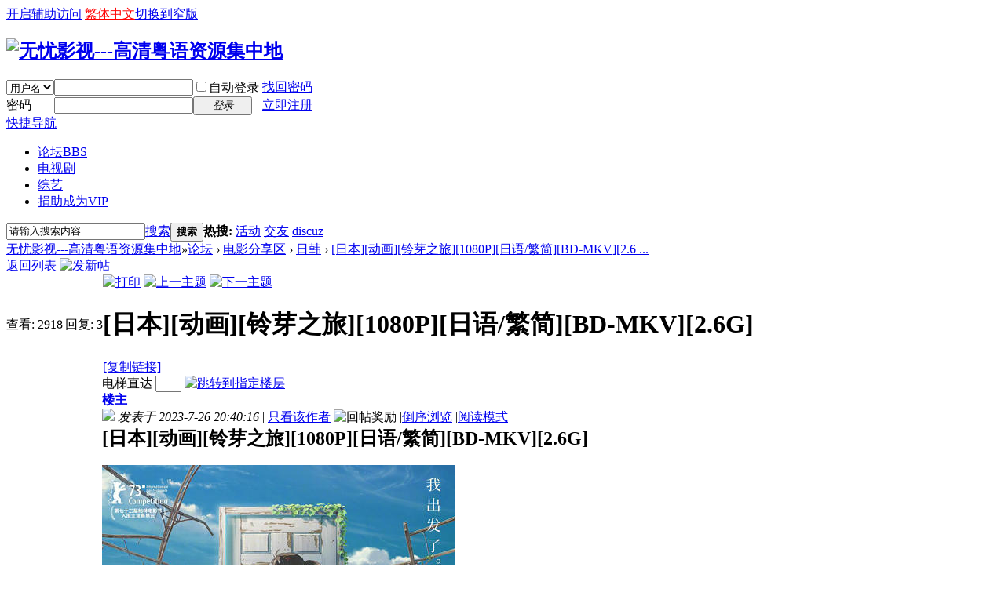

--- FILE ---
content_type: text/html; charset=gbk
request_url: http://5156share.com/forum.php?mod=viewthread&tid=45659
body_size: 11811
content:

<!DOCTYPE html PUBLIC "-//W3C//DTD XHTML 1.0 Transitional//EN" "http://www.w3.org/TR/xhtml1/DTD/xhtml1-transitional.dtd">
<html xmlns="http://www.w3.org/1999/xhtml">
<head>
<meta http-equiv="Content-Type" content="text/html; charset=gbk" />
<title>[日本][动画][铃芽之旅][1080P][日语/繁简][BD-MKV][2.6G] - 日韩 无忧影视---高清粤语资源集中地</title>
<link href="http://5156share.com/forum.php?mod=viewthread&tid=45659" rel="canonical" />
<meta name="keywords" content="[日本][动画][铃芽之旅][1080P][日语/繁简][BD-MKV][2.6G]" />
<meta name="description" content=" [日本][动画][铃芽之旅][1080P][日语/繁简][BD-MKV][2.6G] ,无忧影视---高清粤语资源集中地" />
<meta name="generator" content="Discuz! X3.2" />
<meta name="author" content="Discuz! Team and Comsenz UI Team" />
<meta name="copyright" content="2001-2013 Comsenz Inc." />
<meta name="MSSmartTagsPreventParsing" content="True" />
<meta http-equiv="MSThemeCompatible" content="Yes" />
<base href="http://5156share.com/" /><link rel="stylesheet" type="text/css" href="data/cache/style_2_common.css?S0I" /><link rel="stylesheet" type="text/css" href="data/cache/style_2_forum_viewthread.css?S0I" /><script type="text/javascript">var STYLEID = '2', STATICURL = 'static/', IMGDIR = 'template/wxd_jdbbs/wxd_img', VERHASH = 'S0I', charset = 'gbk', discuz_uid = '0', cookiepre = 'jrw1_2132_', cookiedomain = '', cookiepath = '/', showusercard = '1', attackevasive = '0', disallowfloat = 'newthread', creditnotice = '1|威望|,2|金钱|,3|贡献|', defaultstyle = '', REPORTURL = 'aHR0cDovLzUxNTZzaGFyZS5jb20vZm9ydW0ucGhwP21vZD12aWV3dGhyZWFkJnRpZD00NTY1OQ==', SITEURL = 'http://5156share.com/', JSPATH = 'data/cache/', CSSPATH = 'data/cache/style_', DYNAMICURL = '';</script>
<script src="data/cache/common.js?S0I" type="text/javascript"></script>
<meta name="application-name" content="无忧影视---高清粤语资源集中地" />
<meta name="msapplication-tooltip" content="无忧影视---高清粤语资源集中地" />
<meta name="msapplication-task" content="name=论坛;action-uri=http://5156share.com/forum.php;icon-uri=http://5156share.com/template/wxd_jdbbs/wxd_img/bbs.ico" />
<link rel="archives" title="无忧影视---高清粤语资源集中地" href="http://5156share.com/archiver/" />
<link rel="stylesheet" id="css_widthauto" type="text/css" href="data/cache/style_2_widthauto.css?S0I" />
<script type="text/javascript">HTMLNODE.className += ' widthauto'</script>
<script src="data/cache/forum.js?S0I" type="text/javascript"></script>
</head>

<body id="nv_forum" class="pg_viewthread" onkeydown="if(event.keyCode==27) return false;">
<div id="append_parent"></div><div id="ajaxwaitid"></div>
<div id="toptb" class="cl">
<div class="wp">

<div class="y">
<a id="switchblind" href="javascript:;" onclick="toggleBlind(this)" title="开启辅助访问" class="switchblind">开启辅助访问</a>
<a href="javascript:;" id="u179stranlink">繁体中文</a><a href="javascript:;" id="switchwidth" onclick="widthauto(this)" title="切换到窄版" class="switchwidth">切换到窄版</a>
</div>
</div>
</div>

<div id="qmenu_menu" class="p_pop blk" style="display: none;">
<div class="ptm pbw hm">
请 <a href="javascript:;" class="xi2" onclick="lsSubmit()"><strong>登录</strong></a> 后使用快捷导航<br />没有帐号？<a href="member.php?mod=register" class="xi2 xw1">立即注册</a>
</div>
<div id="fjump_menu" class="btda"></div></div><div id="hd">
<div class="wp">
<div class="hdc cl"><h2><a href="./" title="无忧影视---高清粤语资源集中地"><img src="template/wxd_jdbbs/wxd_img/logo.png" alt="无忧影视---高清粤语资源集中地" border="0" /></a></h2><script src="data/cache/logging.js?S0I" type="text/javascript"></script>
<form method="post" autocomplete="off" id="lsform" action="member.php?mod=logging&amp;action=login&amp;loginsubmit=yes&amp;infloat=yes&amp;lssubmit=yes" onsubmit="return lsSubmit();">
<div class="fastlg cl">
<span id="return_ls" style="display:none"></span>
<div class="y pns">
<table cellspacing="0" cellpadding="0">
<tr>
<td>
<span class="ftid">
<select name="fastloginfield" id="ls_fastloginfield" width="40" tabindex="900">
<option value="username">用户名</option>
<option value="email">Email</option>
</select>
</span>
<script type="text/javascript">simulateSelect('ls_fastloginfield')</script>
</td>
<td><input type="text" name="username" id="ls_username" autocomplete="off" class="px vm" tabindex="901" /></td>
<td class="fastlg_l"><label for="ls_cookietime"><input type="checkbox" name="cookietime" id="ls_cookietime" class="pc" value="2592000" tabindex="903" />自动登录</label></td>
<td>&nbsp;<a href="javascript:;" onclick="showWindow('login', 'member.php?mod=logging&action=login&viewlostpw=1')">找回密码</a></td>
</tr>
<tr>
<td><label for="ls_password" class="z psw_w">密码</label></td>
<td><input type="password" name="password" id="ls_password" class="px vm" autocomplete="off" tabindex="902" /></td>
<td class="fastlg_l"><button type="submit" class="pn vm" tabindex="904" style="width: 75px;"><em>登录</em></button></td>
<td>&nbsp;<a href="member.php?mod=register" class="xi2 xw1">立即注册</a></td>
</tr>
</table>
<input type="hidden" name="quickforward" value="yes" />
<input type="hidden" name="handlekey" value="ls" />
</div>
</div>
</form>

</div>

<div id="nv">
<a href="javascript:;" id="qmenu" onmouseover="delayShow(this, function () {showMenu({'ctrlid':'qmenu','pos':'34!','ctrlclass':'a','duration':2});showForummenu(43);})">快捷导航</a>
<ul><li class="a" id="mn_forum" ><a href="forum.php" hidefocus="true" title="BBS"  >论坛<span>BBS</span></a></li><li id="mn_F2" ><a href="forum.php?mod=forumdisplay&fid=2" hidefocus="true"  >电视剧</a></li><li id="mn_F39" ><a href="forum.php?mod=forumdisplay&fid=39" hidefocus="true"  >综艺</a></li><li id="mn_N4c46" ><a href="http://5156share.com/forum.php?mod=viewthread&tid=24157&extra=page%3D1" hidefocus="true"  >捐助成为VIP</a></li></ul>
</div>
<div class="p_pop h_pop" id="mn_userapp_menu" style="display: none"></div><div id="mu" class="cl">
<ul class="cl " id="snav_mn_userapp" style="display:none">
</ul>
</div><div id="scbar" class="cl">
<form id="scbar_form" method="post" autocomplete="off" onsubmit="searchFocus($('scbar_txt'))" action="search.php?searchsubmit=yes" target="_blank">
<input type="hidden" name="mod" id="scbar_mod" value="search" />
<input type="hidden" name="formhash" value="14007ff2" />
<input type="hidden" name="srchtype" value="title" />
<input type="hidden" name="srhfid" value="43" />
<input type="hidden" name="srhlocality" value="forum::viewthread" />
<table cellspacing="0" cellpadding="0">
<tr>
<td class="scbar_icon_td"></td>
<td class="scbar_txt_td"><input type="text" name="srchtxt" id="scbar_txt" value="请输入搜索内容" autocomplete="off" x-webkit-speech speech /></td>
<td class="scbar_type_td"><a href="javascript:;" id="scbar_type" class="xg1" onclick="showMenu(this.id)" hidefocus="true">搜索</a></td>
<td class="scbar_btn_td"><button type="submit" name="searchsubmit" id="scbar_btn" sc="1" class="pn pnc" value="true"><strong class="xi2">搜索</strong></button></td>
<td class="scbar_hot_td">
<div id="scbar_hot">
<strong class="xw1">热搜: </strong>

<a href="search.php?mod=forum&amp;srchtxt=%BB%EE%B6%AF&amp;formhash=14007ff2&amp;searchsubmit=true&amp;source=hotsearch" target="_blank" class="xi2" sc="1">活动</a>



<a href="search.php?mod=forum&amp;srchtxt=%BD%BB%D3%D1&amp;formhash=14007ff2&amp;searchsubmit=true&amp;source=hotsearch" target="_blank" class="xi2" sc="1">交友</a>



<a href="search.php?mod=forum&amp;srchtxt=discuz&amp;formhash=14007ff2&amp;searchsubmit=true&amp;source=hotsearch" target="_blank" class="xi2" sc="1">discuz</a>

</div>
</td>
</tr>
</table>
</form>
</div>
<ul id="scbar_type_menu" class="p_pop" style="display: none;"><li><a href="javascript:;" rel="curforum" fid="43" >本版</a></li><li><a href="javascript:;" rel="forum" class="curtype">帖子</a></li><li><a href="javascript:;" rel="user">用户</a></li></ul>
<script type="text/javascript">
initSearchmenu('scbar', '');
</script>
</div>
</div>


<div id="wp" class="wp">

<script type="text/javascript">var fid = parseInt('43'), tid = parseInt('45659');</script>

<script src="data/cache/forum_viewthread.js?S0I" type="text/javascript"></script>
<script type="text/javascript">zoomstatus = parseInt(1);var imagemaxwidth = '600';var aimgcount = new Array();</script>

<style id="diy_style" type="text/css"></style>
<!--[diy=diynavtop]--><div id="diynavtop" class="area"></div><!--[/diy]-->
<div id="pt" class="bm cl">
<div class="z">
<a href="./" class="nvhm" title="首页">无忧影视---高清粤语资源集中地</a><em>&raquo;</em><a href="forum.php">论坛</a> <em>&rsaquo;</em> <a href="forum.php?gid=36">电影分享区</a> <em>&rsaquo;</em> <a href="forum.php?mod=forumdisplay&amp;fid=43">日韩</a> <em>&rsaquo;</em> <a href="forum.php?mod=viewthread&amp;tid=45659">[日本][动画][铃芽之旅][1080P][日语/繁简][BD-MKV][2.6 ...</a>
</div>
</div>

<script src="http://pc1.gtimg.com/js/jquery-1.4.4.min.js" type="text/javascript"></script><script type="text/javascript">jQuery.noConflict();</script><script type="text/javascript">(function(d){j=d.createElement('script');j.src='//openapi.guanjia.qq.com/fcgi-bin/getdzjs?cmd=urlquery_gbk_zh_cn';j.setAttribute('ime-cfg','lt=2');d.getElementsByTagName('head')[0].appendChild(j)})(document)</script><link rel="stylesheet" type="text/css" href="http://s.pc.qq.com/discuz/css/style.css" /><style id="diy_style" type="text/css"></style>
<div class="wp">
<!--[diy=diy1]--><div id="diy1" class="area"></div><!--[/diy]-->
</div>

<div id="ct" class="wp cl">
<div id="pgt" class="pgs mbm cl ">
<div class="pgt"></div>
<span class="y pgb"><a href="forum.php?mod=forumdisplay&amp;fid=43">返回列表</a></span>
<a id="newspecial" onmouseover="$('newspecial').id = 'newspecialtmp';this.id = 'newspecial';showMenu({'ctrlid':this.id})" onclick="showWindow('newthread', 'forum.php?mod=post&action=newthread&fid=43')" href="javascript:;" title="发新帖"><img src="template/wxd_jdbbs/wxd_img/pn_post.png" alt="发新帖" /></a></div>



<div id="postlist" class="pl bm">
<table cellspacing="0" cellpadding="0">
<tr>
<td class="pls ptn pbn">
<div class="hm ptn">
<span class="xg1">查看:</span> <span class="xi1">2918</span><span class="pipe">|</span><span class="xg1">回复:</span> <span class="xi1">3</span>
</div>
</td>
<td class="plc ptm pbn vwthd">
<div class="y">
<a href="forum.php?mod=viewthread&amp;action=printable&amp;tid=45659" title="打印" target="_blank"><img src="template/wxd_jdbbs/wxd_img/print.png" alt="打印" class="vm" /></a>
<a href="forum.php?mod=redirect&amp;goto=nextoldset&amp;tid=45659" title="上一主题"><img src="template/wxd_jdbbs/wxd_img/thread-prev.png" alt="上一主题" class="vm" /></a>
<a href="forum.php?mod=redirect&amp;goto=nextnewset&amp;tid=45659" title="下一主题"><img src="template/wxd_jdbbs/wxd_img/thread-next.png" alt="下一主题" class="vm" /></a>
</div>
<h1 class="ts">
<span id="thread_subject">[日本][动画][铃芽之旅][1080P][日语/繁简][BD-MKV][2.6G]</span>
</h1>
<span class="xg1">
<a href="forum.php?mod=viewthread&amp;tid=45659" onclick="return copyThreadUrl(this, '无忧影视---高清粤语资源集中地')" >[复制链接]</a>
</span>
</td>
</tr>
</table>


<table cellspacing="0" cellpadding="0" class="ad">
<tr>
<td class="pls">
</td>
<td class="plc">
</td>
</tr>
</table><div id="post_278014" ><table id="pid278014" class="plhin" summary="pid278014" cellspacing="0" cellpadding="0">
<tr>
<td class="pls" rowspan="2">
<div id="favatar278014" class="pls favatar">
<a name="newpost"></a> <div class="pi">
<div class="authi"><a href="home.php?mod=space&amp;uid=1" target="_blank" class="xw1">5156share</a>
</div>
</div>
<div class="p_pop blk bui card_gender_0" id="userinfo278014" style="display: none; margin-top: -11px;">
<div class="m z">
<div id="userinfo278014_ma"></div>
</div>
<div class="i y">
<div>
<strong><a href="home.php?mod=space&amp;uid=1" target="_blank" class="xi2">5156share</a></strong>
<em>当前离线</em>
</div><dl class="cl">
<dt>积分</dt><dd><a href="home.php?mod=space&uid=1&do=profile" target="_blank" class="xi2">178202</a></dd>
</dl><div class="imicn">
<a href="home.php?mod=space&amp;uid=1&amp;do=profile" target="_blank" title="查看详细资料"><img src="template/wxd_jdbbs/wxd_img/userinfo.gif" alt="查看详细资料" /></a>
</div>
<div id="avatarfeed"><span id="threadsortswait"></span></div>
</div>
</div>
<div>
<div class="avatar" onmouseover="showauthor(this, 'userinfo278014')"><a href="home.php?mod=space&amp;uid=1" class="avtm" target="_blank"><img src="http://5156share.com/uc_server/avatar.php?uid=1&size=middle" /></a></div>
</div>
<div class="tns xg2"><table cellspacing="0" cellpadding="0"><th><p><a href="home.php?mod=space&uid=1&do=thread&type=thread&view=me&from=space" class="xi2">9604</a></p>主题</th><th><p><a href="home.php?mod=space&uid=1&do=thread&type=reply&view=me&from=space" class="xi2"><span title="53039">5万</span></a></p>帖子</th><td><p><a href="home.php?mod=space&uid=1&do=profile" class="xi2"><span title="178202">17万</span></a></p>积分</td></table></div>

<p><em><a href="home.php?mod=spacecp&amp;ac=usergroup&amp;gid=1" target="_blank">管理员</a></em></p>


<p><span><img src="template/wxd_jdbbs/wxd_img/star_level3.gif" alt="Rank: 9" /><img src="template/wxd_jdbbs/wxd_img/star_level3.gif" alt="Rank: 9" /><img src="template/wxd_jdbbs/wxd_img/star_level1.gif" alt="Rank: 9" /></span></p>



<dl class="pil cl">
	<dt>积分</dt><dd><a href="home.php?mod=space&uid=1&do=profile" target="_blank" class="xi2">178202</a></dd>
</dl>

<dl class="pil cl"></dl><ul class="xl xl2 o cl">
<li class="pm2"><a href="home.php?mod=spacecp&amp;ac=pm&amp;op=showmsg&amp;handlekey=showmsg_1&amp;touid=1&amp;pmid=0&amp;daterange=2&amp;pid=278014&amp;tid=45659" onclick="showWindow('sendpm', this.href);" title="发消息" class="xi2">发消息</a></li>
</ul>
</div>
</td>
<td class="plc">
<div class="pi">
<div id="fj" class="y">
<label class="z">电梯直达</label>
<input type="text" class="px p_fre z" size="2" onkeyup="$('fj_btn').href='forum.php?mod=redirect&ptid=45659&authorid=0&postno='+this.value" onkeydown="if(event.keyCode==13) {window.location=$('fj_btn').href;return false;}" title="跳转到指定楼层" />
<a href="javascript:;" id="fj_btn" class="z" title="跳转到指定楼层"><img src="template/wxd_jdbbs/wxd_img/fj_btn.png" alt="跳转到指定楼层" class="vm" /></a>
</div>
<strong>
<a href="forum.php?mod=viewthread&tid=45659"   id="postnum278014" onclick="setCopy(this.href, '帖子地址复制成功');return false;">
楼主</a>
</strong>
<div class="pti">
<div class="pdbt">
</div>
<div class="authi">
<img class="authicn vm" id="authicon278014" src="static/image/common/online_admin.gif" />
<em id="authorposton278014">发表于 2023-7-26 20:40:16</em>
<span class="pipe">|</span>
<a href="forum.php?mod=viewthread&amp;tid=45659&amp;page=1&amp;authorid=1" rel="nofollow">只看该作者</a>
<span class="none"><img src="template/wxd_jdbbs/wxd_img/arw_r.gif" class="vm" alt="回帖奖励" /></span>
<span class="pipe show">|</span><a href="forum.php?mod=viewthread&amp;tid=45659&amp;extra=&amp;ordertype=1"  class="show">倒序浏览</a>
<span class="pipe show">|</span><a href="javascript:;" onclick="readmode($('thread_subject').innerHTML, 278014);" class="show">阅读模式</a>
</div>
</div>
</div><div class="pct"><style type="text/css">.pcb{margin-right:0}</style><div class="pcb">
 
<div class="t_fsz">
<table cellspacing="0" cellpadding="0"><tr><td class="t_f" id="postmessage_278014">
<strong><font size="5">[日本][动画][铃芽之旅][1080P][日语/繁简][BD-MKV][2.6G]</font></strong><br />
<br />
<img id="aimg_tYa1l" onclick="zoom(this, this.src, 0, 0, 0)" class="zoom" src="https://i.imgur.com/gJep2Ul.jpg" onmouseover="img_onmouseoverfunc(this)" onload="thumbImg(this)" border="0" alt="" /><br />
<br />
◎译　　名　铃芽之旅/铃芽的关门之旅/铃芽的门锁/铃芽户缔/铃芽小姐来锁门/你的门子(豆友译名)/Suzume<br />
◎片　　名　すずめの戸締まり<br />
◎年　　代　2022<br />
◎产　　地　日本<br />
◎类　　别　爱情/动画/奇幻<br />
◎语　　言　日语<br />
◎上映日期　2022-11-11(日本)/2023-03-24(中国大陆)<br />
◎IMDb链接&#160;&#160;<a href="https://www.imdb.com/title/tt16428256/" target="_blank">https://www.imdb.com/title/tt16428256/</a><br />
◎豆瓣评分　7.3/10 from 345567 users<br />
◎豆瓣链接　<a href="https://douban.com/subject/35371261/" target="_blank">https://douban.com/subject/35371261/</a><br />
◎片　　长　121分钟<br />
◎导　　演　新海诚 Makoto Shinkai<br />
◎编　　剧　新海诚 Makoto Shinkai<br />
◎主　　演　原菜乃华 Nanoka Hara<br />
　　　　&#160;&#160;　松村北斗 Hokuto Matsumura<br />
　　　　&#160;&#160;　深津绘里 Eri Fukatsu<br />
　　　　&#160;&#160;　染谷将太 Sh&#244;ta Sometani<br />
　　　　&#160;&#160;　伊藤沙莉 Sairi It&#244;<br />
　　　　&#160;&#160;　花濑琴音&#160;&#160;Kotone Hanase<br />
　　　　&#160;&#160;　花泽香菜 Kana Hanazawa<br />
　　　　&#160;&#160;　松本白鹦 Hakuo Matsumoto<br />
　　　　&#160;&#160;　神木隆之介 Ry&#251;nosuke Kamiki<br />
　　　　&#160;&#160;　山根馅 Ann Yamane<br />
　　　　&#160;&#160;　三浦明里 Akari Miura<br />
　　　　&#160;&#160;　寺川爱美 Terakawa Aimi<br />
　　　　&#160;&#160;　青山吉能 Aoyama Yoshino<br />
　　　　&#160;&#160;　辻步美 Tsuji Ayumi<br />
　　　　&#160;&#160;　伊藤彩沙 Ayasa Itō<br />
　　　　&#160;&#160;　观世智显 Kanze Noriaki<br />
<br />
◎简　　介<br />
<br />
　　<br />
　　故事讲述生活在日本九州田舍的17岁少女&#12539;铃芽遇见了为了寻找“门”而踏上旅途的青年。追随着青年的脚步，铃芽来到了山上一片废墟之地，在这里静静伫立着一扇古老的门，仿佛是坍塌中存留的唯一遗迹。铃芽仿佛被什么吸引了一般，将手伸向了那扇门…<br />
　　<br />
　　不久之后，日本各地的门开始一扇一扇地打开。据说，开着的门必须关上，否则灾祸将会从门的那一边降临于现世。<br />
　　<br />
<br />
◎获奖情况<br />
<br />
　　第73届柏林国际电影节&#160;&#160;(2023)<br />
　　主竞赛单元金熊奖(提名) 新海诚<br />
　　<br />
　　第46届日本电影学院奖&#160;&#160;(2023)<br />
　　最佳动画片(提名)<br />
　　最佳配乐<br />
<br />
<br />
<img id="aimg_niC5H" onclick="zoom(this, this.src, 0, 0, 0)" class="zoom" src="https://i.imgur.com/TCmaKzA.jpg" onmouseover="img_onmouseoverfunc(this)" onload="thumbImg(this)" border="0" alt="" /><br />
<br />
<img id="aimg_dSJT0" onclick="zoom(this, this.src, 0, 0, 0)" class="zoom" src="https://i.imgur.com/nob3lBK.jpg" onmouseover="img_onmouseoverfunc(this)" onload="thumbImg(this)" border="0" alt="" /><br />
<br />
<img id="aimg_EuKfi" onclick="zoom(this, this.src, 0, 0, 0)" class="zoom" src="https://i.imgur.com/OgkPc9S.jpg" onmouseover="img_onmouseoverfunc(this)" onload="thumbImg(this)" border="0" alt="" /><br />
<br />
<img id="aimg_qhldo" onclick="zoom(this, this.src, 0, 0, 0)" class="zoom" src="https://i.imgur.com/awUAxMD.jpg" onmouseover="img_onmouseoverfunc(this)" onload="thumbImg(this)" border="0" alt="" /><br />
<br />
<br />
<strong><font size="5"><font color="Red"><br />
解压密码：5156share</font></font></strong><br />
<br />
<br />
<br />
<br />
<a href="https://www.file-upload.com/4i5cx2qdh2sw" target="_blank">https://www.file-upload.com/4i5cx2qdh2sw</a><br />
<a href="https://www.file-upload.com/z9qhr6lzm4dd" target="_blank">https://www.file-upload.com/z9qhr6lzm4dd</a><br />
<a href="https://www.file-upload.com/a1boadkqjs2f" target="_blank">https://www.file-upload.com/a1boadkqjs2f</a><br />
<a href="https://www.file-upload.com/tc8g9mlezp03" target="_blank">https://www.file-upload.com/tc8g9mlezp03</a><br />
<a href="https://www.file-upload.com/nr0hvl1xrguy" target="_blank">https://www.file-upload.com/nr0hvl1xrguy</a><br />
<a href="https://www.file-upload.com/bi95j1vzqbud" target="_blank">https://www.file-upload.com/bi95j1vzqbud</a><br />
<a href="https://www.file-upload.com/dj5zunu0pdb0" target="_blank">https://www.file-upload.com/dj5zunu0pdb0</a><br />
<a href="https://www.file-upload.com/qp2edsj1w246" target="_blank">https://www.file-upload.com/qp2edsj1w246</a><br />
<br />
<br />
<br />
<a href="https://down.mdiaload.com/haqq7ourpcxr" target="_blank">https://down.mdiaload.com/haqq7ourpcxr</a><br />
<a href="https://down.mdiaload.com/p3bqs1uw23ia" target="_blank">https://down.mdiaload.com/p3bqs1uw23ia</a><br />
<a href="https://down.mdiaload.com/p7qvpmocdlzs" target="_blank">https://down.mdiaload.com/p7qvpmocdlzs</a><br />
<a href="https://down.mdiaload.com/onpxgqv0qc8n" target="_blank">https://down.mdiaload.com/onpxgqv0qc8n</a><br />
<a href="https://down.mdiaload.com/le4pumot2w3m" target="_blank">https://down.mdiaload.com/le4pumot2w3m</a><br />
<a href="https://down.mdiaload.com/u8f0c7dwkiz5" target="_blank">https://down.mdiaload.com/u8f0c7dwkiz5</a><br />
<a href="https://down.mdiaload.com/o2umh3glm0ja" target="_blank">https://down.mdiaload.com/o2umh3glm0ja</a><br />
<a href="https://down.mdiaload.com/ye93emeoxgm4" target="_blank">https://down.mdiaload.com/ye93emeoxgm4</a><br />
<br />
<br />
<br />
<a href="https://down.fast-down.com/zvvtzpjbn2oh" target="_blank">https://down.fast-down.com/zvvtzpjbn2oh</a><br />
<a href="https://down.fast-down.com/onhpt7uea1r5" target="_blank">https://down.fast-down.com/onhpt7uea1r5</a><br />
<a href="https://down.fast-down.com/yeusaq7ny0jz" target="_blank">https://down.fast-down.com/yeusaq7ny0jz</a><br />
<a href="https://down.fast-down.com/qhdnpz50kf55" target="_blank">https://down.fast-down.com/qhdnpz50kf55</a><br />
<a href="https://down.fast-down.com/aquvx1ri1bsh" target="_blank">https://down.fast-down.com/aquvx1ri1bsh</a><br />
<a href="https://down.fast-down.com/n241w3joqcy0" target="_blank">https://down.fast-down.com/n241w3joqcy0</a><br />
<a href="https://down.fast-down.com/5qqnl07rq3gv" target="_blank">https://down.fast-down.com/5qqnl07rq3gv</a><br />
<a href="https://down.fast-down.com/hq1qo2b10yeu" target="_blank">https://down.fast-down.com/hq1qo2b10yeu</a><br />
<br />
<br />
<br />
<a href="https://katfile.com/1rysg1ti7y9t/LingYZL.BM.part01.rar.html" target="_blank">https://katfile.com/1rysg1ti7y9t/LingYZL.BM.part01.rar.html</a><br />
<a href="https://katfile.com/eijnigczael7/LingYZL.BM.part02.rar.html" target="_blank">https://katfile.com/eijnigczael7/LingYZL.BM.part02.rar.html</a><br />
<a href="https://katfile.com/nge7phkz8qni/LingYZL.BM.part03.rar.html" target="_blank">https://katfile.com/nge7phkz8qni/LingYZL.BM.part03.rar.html</a><br />
<a href="https://katfile.com/gbv1vvsn3xhp/LingYZL.BM.part04.rar.html" target="_blank">https://katfile.com/gbv1vvsn3xhp/LingYZL.BM.part04.rar.html</a><br />
<a href="https://katfile.com/pxigxx8r1hy5/LingYZL.BM.part05.rar.html" target="_blank">https://katfile.com/pxigxx8r1hy5/LingYZL.BM.part05.rar.html</a><br />
<a href="https://katfile.com/6gc8n7ve5nr6/LingYZL.BM.part06.rar.html" target="_blank">https://katfile.com/6gc8n7ve5nr6/LingYZL.BM.part06.rar.html</a><br />
<a href="https://katfile.com/lqdhp32nia36/LingYZL.BM.part07.rar.html" target="_blank">https://katfile.com/lqdhp32nia36/LingYZL.BM.part07.rar.html</a><br />
<a href="https://katfile.com/4anzbe2z0n4d/LingYZL.BM.part08.rar.html" target="_blank">https://katfile.com/4anzbe2z0n4d/LingYZL.BM.part08.rar.html</a><br />
<br />
<br />
<br />
<a href="https://rapidgator.net/file/ec87b48d9930542ea88e0eea19bbf26b/LingYZL.BM.part01.rar.html" target="_blank">https://rapidgator.net/file/ec87b48d9930542ea88e0eea19bbf26b/LingYZL.BM.part01.rar.html</a><br />
<a href="https://rapidgator.net/file/0ac9ee4ff46433bbc06af319b5c4c8ca/LingYZL.BM.part02.rar.html" target="_blank">https://rapidgator.net/file/0ac9ee4ff46433bbc06af319b5c4c8ca/LingYZL.BM.part02.rar.html</a><br />
<a href="https://rapidgator.net/file/3132561f3dd9d6fe1efdd0e4b51d9b02/LingYZL.BM.part03.rar.html" target="_blank">https://rapidgator.net/file/3132561f3dd9d6fe1efdd0e4b51d9b02/LingYZL.BM.part03.rar.html</a><br />
<a href="https://rapidgator.net/file/acb1cb866c87f8c9efe965caa87d7d0e/LingYZL.BM.part04.rar.html" target="_blank">https://rapidgator.net/file/acb1cb866c87f8c9efe965caa87d7d0e/LingYZL.BM.part04.rar.html</a><br />
<a href="https://rapidgator.net/file/bdd5604929ae367a1a810ee6a7aceaae/LingYZL.BM.part05.rar.html" target="_blank">https://rapidgator.net/file/bdd5604929ae367a1a810ee6a7aceaae/LingYZL.BM.part05.rar.html</a><br />
<a href="https://rapidgator.net/file/62e7330118bdc130986d98f79084a4b5/LingYZL.BM.part06.rar.html" target="_blank">https://rapidgator.net/file/62e7330118bdc130986d98f79084a4b5/LingYZL.BM.part06.rar.html</a><br />
<a href="https://rapidgator.net/file/2af2386509b8b249b19624b8fe1f0fb9/LingYZL.BM.part07.rar.html" target="_blank">https://rapidgator.net/file/2af2386509b8b249b19624b8fe1f0fb9/LingYZL.BM.part07.rar.html</a><br />
<a href="https://rapidgator.net/file/d86305e541a5eeb373f4cc77acd3d19f/LingYZL.BM.part08.rar.html" target="_blank">https://rapidgator.net/file/d86305e541a5eeb373f4cc77acd3d19f/LingYZL.BM.part08.rar.html</a><br />
<br />
</td></tr></table>


</div>
<div id="comment_278014" class="cm">
</div>

<div id="post_rate_div_278014"></div>
</div>
</div>

</td></tr>
<tr><td class="plc plm">
<div id="p_btn" class="mtw mbm hm cl">

<a href="home.php?mod=spacecp&amp;ac=favorite&amp;type=thread&amp;id=45659&amp;formhash=14007ff2" id="k_favorite" onclick="showWindow(this.id, this.href, 'get', 0);" onmouseover="this.title = $('favoritenumber').innerHTML + ' 人收藏'" title="收藏本帖"><i><img src="template/wxd_jdbbs/wxd_img/fav.gif" alt="收藏" />收藏<span id="favoritenumber" style="display:none">0</span></i></a>
</div>
</td>
</tr>
<tr id="_postposition278014"></tr>
<tr>
<td class="pls"></td>
<td class="plc" style="overflow:visible;">
<div class="po hin">
<div class="pob cl">
<em>
<a class="fastre" href="forum.php?mod=post&amp;action=reply&amp;fid=43&amp;tid=45659&amp;reppost=278014&amp;extra=&amp;page=1" onclick="showWindow('reply', this.href)">回复</a>
</em>

<p>
<a href="javascript:;" id="mgc_post_278014" onmouseover="showMenu(this.id)" class="showmenu">使用道具</a>
<a href="javascript:;" onclick="showWindow('miscreport278014', 'misc.php?mod=report&rtype=post&rid=278014&tid=45659&fid=43', 'get', -1);return false;">举报</a>
</p>

<ul id="mgc_post_278014_menu" class="p_pop mgcmn" style="display: none;">
</ul>
<script type="text/javascript" reload="1">checkmgcmn('post_278014')</script>
</div>
</div>
</td>
</tr>
<tr class="ad">
<td class="pls">
</td>
<td class="plc">
</td>
</tr>
</table>
<script type="text/javascript" reload="1">
aimgcount[278014] = ['tYa1l','niC5H','dSJT0','EuKfi','qhldo'];
attachimggroup(278014);
attachimgshow(278014);
var aimgfid = 0;
</script>
</div><div id="post_278015" ><table id="pid278015" class="plhin" summary="pid278015" cellspacing="0" cellpadding="0">
<tr>
<td class="pls" rowspan="2">
<div id="favatar278015" class="pls favatar">
 <div class="pi">
<div class="authi"><a href="home.php?mod=space&amp;uid=1" target="_blank" class="xw1">5156share</a>
</div>
</div>
<div class="p_pop blk bui card_gender_0" id="userinfo278015" style="display: none; margin-top: -11px;">
<div class="m z">
<div id="userinfo278015_ma"></div>
</div>
<div class="i y">
<div>
<strong><a href="home.php?mod=space&amp;uid=1" target="_blank" class="xi2">5156share</a></strong>
<em>当前离线</em>
</div><dl class="cl">
<dt>积分</dt><dd><a href="home.php?mod=space&uid=1&do=profile" target="_blank" class="xi2">178202</a></dd>
</dl><div class="imicn">
<a href="home.php?mod=space&amp;uid=1&amp;do=profile" target="_blank" title="查看详细资料"><img src="template/wxd_jdbbs/wxd_img/userinfo.gif" alt="查看详细资料" /></a>
</div>
<div id="avatarfeed"><span id="threadsortswait"></span></div>
</div>
</div>
<div>
<div class="avatar" onmouseover="showauthor(this, 'userinfo278015')"><a href="home.php?mod=space&amp;uid=1" class="avtm" target="_blank"><img src="http://5156share.com/uc_server/avatar.php?uid=1&size=middle" /></a></div>
</div>
<div class="tns xg2"><table cellspacing="0" cellpadding="0"><th><p><a href="home.php?mod=space&uid=1&do=thread&type=thread&view=me&from=space" class="xi2">9604</a></p>主题</th><th><p><a href="home.php?mod=space&uid=1&do=thread&type=reply&view=me&from=space" class="xi2"><span title="53039">5万</span></a></p>帖子</th><td><p><a href="home.php?mod=space&uid=1&do=profile" class="xi2"><span title="178202">17万</span></a></p>积分</td></table></div>

<p><em><a href="home.php?mod=spacecp&amp;ac=usergroup&amp;gid=1" target="_blank">管理员</a></em></p>


<p><span><img src="template/wxd_jdbbs/wxd_img/star_level3.gif" alt="Rank: 9" /><img src="template/wxd_jdbbs/wxd_img/star_level3.gif" alt="Rank: 9" /><img src="template/wxd_jdbbs/wxd_img/star_level1.gif" alt="Rank: 9" /></span></p>



<dl class="pil cl">
	<dt>积分</dt><dd><a href="home.php?mod=space&uid=1&do=profile" target="_blank" class="xi2">178202</a></dd>
</dl>

<dl class="pil cl"></dl><ul class="xl xl2 o cl">
<li class="pm2"><a href="home.php?mod=spacecp&amp;ac=pm&amp;op=showmsg&amp;handlekey=showmsg_1&amp;touid=1&amp;pmid=0&amp;daterange=2&amp;pid=278015&amp;tid=45659" onclick="showWindow('sendpm', this.href);" title="发消息" class="xi2">发消息</a></li>
</ul>
</div>
</td>
<td class="plc">
<div class="pi">
<strong>
<a href="forum.php?mod=redirect&goto=findpost&ptid=45659&pid=278015"   id="postnum278015" onclick="setCopy(this.href, '帖子地址复制成功');return false;">
沙发</a>
</strong>
<div class="pti">
<div class="pdbt">
</div>
<div class="authi">
<img class="authicn vm" id="authicon278015" src="template/wxd_jdbbs/wxd_img/ico_lz.png" />
&nbsp;楼主<span class="pipe">|</span>
<em id="authorposton278015">发表于 2023-7-26 20:43:57</em>
<span class="pipe">|</span>
<a href="forum.php?mod=viewthread&amp;tid=45659&amp;page=1&amp;authorid=1" rel="nofollow">只看该作者</a>
</div>
</div>
</div><div class="pct"><div class="pcb">
<div class="t_fsz">
<table cellspacing="0" cellpadding="0"><tr><td class="t_f" id="postmessage_278015">
<strong><font size="6"><font color="Red">VIP 下载地址</font></font></strong><br />
</td></tr></table>

<div class="pattl">

<ignore_js_op>
<dl class="tattl">
<dt>
<img src="static/image/filetype/text.gif" border="0" class="vm" alt="" />
</dt>
<dd>
<p class="attnm">

<a href="forum.php?mod=attachment&amp;aid=MTAxNzA3fDM2ZTZhYmQ3fDE3Njk0OTE5OTl8MHw0NTY1OQ%3D%3D" onmouseover="showMenu({'ctrlid':this.id,'pos':'12'})" id="aid101707" target="_blank">铃芽之旅.txt</a>

<div class="tip tip_4" id="aid101707_menu" style="display: none" disautofocus="true">
<div class="tip_c">
<p class="y">2023-7-26 20:43 上传</p>
<p>点击文件名下载附件</p>

</div>
<div class="tip_horn"></div>
</div>
</p>
<p>2.26 KB, 阅读权限: <strong>100</strong>, 下载次数: 4</p>
<p>

售价: <strong>1 金钱</strong> &nbsp;[<a href="forum.php?mod=misc&amp;action=viewattachpayments&amp;aid=101707" onclick="showWindow('attachpay', this.href)" target="_blank">记录</a>]

</p>


</dd>
</dl>
</ignore_js_op>
</div>

</div>
<div id="comment_278015" class="cm">
</div>

<div id="post_rate_div_278015"></div>
</div>
</div>

</td></tr>
<tr><td class="plc plm">
</td>
</tr>
<tr id="_postposition278015"></tr>
<tr>
<td class="pls"></td>
<td class="plc" style="overflow:visible;">
<div class="po hin">
<div class="pob cl">
<em>
<a class="fastre" href="forum.php?mod=post&amp;action=reply&amp;fid=43&amp;tid=45659&amp;repquote=278015&amp;extra=&amp;page=1" onclick="showWindow('reply', this.href)">回复</a>
<a class="replyadd" href="forum.php?mod=misc&amp;action=postreview&amp;do=support&amp;tid=45659&amp;pid=278015&amp;hash=14007ff2"  onclick="showWindow('login', this.href)" onmouseover="this.title = ($('review_support_278015').innerHTML ? $('review_support_278015').innerHTML : 0) + ' 人 支持'">支持 <span id="review_support_278015"></span></a>
<a class="replysubtract" href="forum.php?mod=misc&amp;action=postreview&amp;do=against&amp;tid=45659&amp;pid=278015&amp;hash=14007ff2"  onclick="showWindow('login', this.href)" onmouseover="this.title = ($('review_against_278015').innerHTML ? $('review_against_278015').innerHTML : 0) + ' 人 反对'">反对 <span id="review_against_278015"></span></a>
</em>

<p>
<a href="javascript:;" id="mgc_post_278015" onmouseover="showMenu(this.id)" class="showmenu">使用道具</a>
<a href="javascript:;" onclick="showWindow('miscreport278015', 'misc.php?mod=report&rtype=post&rid=278015&tid=45659&fid=43', 'get', -1);return false;">举报</a>
</p>

<ul id="mgc_post_278015_menu" class="p_pop mgcmn" style="display: none;">
</ul>
<script type="text/javascript" reload="1">checkmgcmn('post_278015')</script>
</div>
</div>
</td>
</tr>
<tr class="ad">
<td class="pls">
</td>
<td class="plc">
</td>
</tr>
</table>
</div><div id="post_278067" ><table id="pid278067" class="plhin" summary="pid278067" cellspacing="0" cellpadding="0">
<tr>
<td class="pls" rowspan="2">
<div id="favatar278067" class="pls favatar">
 <div class="pi">
<div class="authi"><a href="home.php?mod=space&amp;uid=176" target="_blank" class="xw1">memosa</a>
</div>
</div>
<div class="p_pop blk bui card_gender_0" id="userinfo278067" style="display: none; margin-top: -11px;">
<div class="m z">
<div id="userinfo278067_ma"></div>
</div>
<div class="i y">
<div>
<strong><a href="home.php?mod=space&amp;uid=176" target="_blank" class="xi2">memosa</a></strong>
<em>当前离线</em>
</div><dl class="cl">
<dt>积分</dt><dd><a href="home.php?mod=space&uid=176&do=profile" target="_blank" class="xi2">61579</a></dd>
</dl><div class="imicn">
<a href="home.php?mod=space&amp;uid=176&amp;do=profile" target="_blank" title="查看详细资料"><img src="template/wxd_jdbbs/wxd_img/userinfo.gif" alt="查看详细资料" /></a>
</div>
<div id="avatarfeed"><span id="threadsortswait"></span></div>
</div>
</div>
<div>
<div class="avatar" onmouseover="showauthor(this, 'userinfo278067')"><a href="home.php?mod=space&amp;uid=176" class="avtm" target="_blank"><img src="http://5156share.com/uc_server/avatar.php?uid=176&size=middle" /></a></div>
</div>
<div class="tns xg2"><table cellspacing="0" cellpadding="0"><th><p><a href="home.php?mod=space&uid=176&do=thread&type=thread&view=me&from=space" class="xi2">0</a></p>主题</th><th><p><a href="home.php?mod=space&uid=176&do=thread&type=reply&view=me&from=space" class="xi2"><span title="52840">5万</span></a></p>帖子</th><td><p><a href="home.php?mod=space&uid=176&do=profile" class="xi2"><span title="61579">6万</span></a></p>积分</td></table></div>

<p><em><a href="home.php?mod=spacecp&amp;ac=usergroup&amp;gid=15" target="_blank">论坛元老</a></em></p>


<p><span><img src="template/wxd_jdbbs/wxd_img/star_level3.gif" alt="Rank: 8" /><img src="template/wxd_jdbbs/wxd_img/star_level3.gif" alt="Rank: 8" /></span></p>



<dl class="pil cl">
	<dt>积分</dt><dd><a href="home.php?mod=space&uid=176&do=profile" target="_blank" class="xi2">61579</a></dd>
</dl>

<dl class="pil cl"></dl><ul class="xl xl2 o cl">
<li class="pm2"><a href="home.php?mod=spacecp&amp;ac=pm&amp;op=showmsg&amp;handlekey=showmsg_176&amp;touid=176&amp;pmid=0&amp;daterange=2&amp;pid=278067&amp;tid=45659" onclick="showWindow('sendpm', this.href);" title="发消息" class="xi2">发消息</a></li>
</ul>
</div>
</td>
<td class="plc">
<div class="pi">
<strong>
<a href="forum.php?mod=redirect&goto=findpost&ptid=45659&pid=278067"   id="postnum278067" onclick="setCopy(this.href, '帖子地址复制成功');return false;">
板凳</a>
</strong>
<div class="pti">
<div class="pdbt">
</div>
<div class="authi">
<img class="authicn vm" id="authicon278067" src="static/image/common/online_member.gif" />
<em id="authorposton278067">发表于 2023-7-27 02:45:20</em>
<span class="pipe">|</span>
<a href="forum.php?mod=viewthread&amp;tid=45659&amp;page=1&amp;authorid=176" rel="nofollow">只看该作者</a>
</div>
</div>
</div><div class="pct"><div class="pcb">
<div class="t_fsz">
<table cellspacing="0" cellpadding="0"><tr><td class="t_f" id="postmessage_278067">
thanks<img src="static/image/smiley/default/smile.gif" smilieid="1" border="0" alt="" /><img src="static/image/smiley/default/smile.gif" smilieid="1" border="0" alt="" /></td></tr></table>


</div>
<div id="comment_278067" class="cm">
</div>

<div id="post_rate_div_278067"></div>
</div>
</div>

</td></tr>
<tr><td class="plc plm">
</td>
</tr>
<tr id="_postposition278067"></tr>
<tr>
<td class="pls"></td>
<td class="plc" style="overflow:visible;">
<div class="po hin">
<div class="pob cl">
<em>
<a class="fastre" href="forum.php?mod=post&amp;action=reply&amp;fid=43&amp;tid=45659&amp;repquote=278067&amp;extra=&amp;page=1" onclick="showWindow('reply', this.href)">回复</a>
</em>

<p>
<a href="javascript:;" id="mgc_post_278067" onmouseover="showMenu(this.id)" class="showmenu">使用道具</a>
<a href="javascript:;" onclick="showWindow('miscreport278067', 'misc.php?mod=report&rtype=post&rid=278067&tid=45659&fid=43', 'get', -1);return false;">举报</a>
</p>

<ul id="mgc_post_278067_menu" class="p_pop mgcmn" style="display: none;">
</ul>
<script type="text/javascript" reload="1">checkmgcmn('post_278067')</script>
</div>
</div>
</td>
</tr>
<tr class="ad">
<td class="pls">
</td>
<td class="plc">
</td>
</tr>
</table>
</div><div id="post_278075" ><table id="pid278075" class="plhin" summary="pid278075" cellspacing="0" cellpadding="0">
<tr>
<td class="pls" rowspan="2">
<div id="favatar278075" class="pls favatar">
 <a name="lastpost"></a><div class="pi">
<div class="authi"><a href="home.php?mod=space&amp;uid=40856" target="_blank" class="xw1">heeMin2787</a>
</div>
</div>
<div class="p_pop blk bui card_gender_0" id="userinfo278075" style="display: none; margin-top: -11px;">
<div class="m z">
<div id="userinfo278075_ma"></div>
</div>
<div class="i y">
<div>
<strong><a href="home.php?mod=space&amp;uid=40856" target="_blank" class="xi2">heeMin2787</a></strong>
<em>当前离线</em>
</div><dl class="cl">
<dt>积分</dt><dd><a href="home.php?mod=space&uid=40856&do=profile" target="_blank" class="xi2">9272</a></dd>
</dl><div class="imicn">
<a href="home.php?mod=space&amp;uid=40856&amp;do=profile" target="_blank" title="查看详细资料"><img src="template/wxd_jdbbs/wxd_img/userinfo.gif" alt="查看详细资料" /></a>
</div>
<div id="avatarfeed"><span id="threadsortswait"></span></div>
</div>
</div>
<div>
<div class="avatar" onmouseover="showauthor(this, 'userinfo278075')"><a href="home.php?mod=space&amp;uid=40856" class="avtm" target="_blank"><img src="http://5156share.com/uc_server/avatar.php?uid=40856&size=middle" /></a></div>
</div>
<div class="tns xg2"><table cellspacing="0" cellpadding="0"><th><p><a href="home.php?mod=space&uid=40856&do=thread&type=thread&view=me&from=space" class="xi2">0</a></p>主题</th><th><p><a href="home.php?mod=space&uid=40856&do=thread&type=reply&view=me&from=space" class="xi2">4120</a></p>帖子</th><td><p><a href="home.php?mod=space&uid=40856&do=profile" class="xi2">9272</a></p>积分</td></table></div>

<p><em><a href="home.php?mod=spacecp&amp;ac=usergroup&amp;gid=13" target="_blank">高级会员</a></em></p>


<p><span id="g_up278075" onmouseover="showMenu({'ctrlid':this.id, 'pos':'12!'});"><img src="template/wxd_jdbbs/wxd_img/star_level3.gif" alt="Rank: 4" /></span></p>
<div id="g_up278075_menu" class="tip tip_4" style="display: none;"><div class="tip_horn"></div><div class="tip_c">高级会员, 积分 9272, 距离下一级还需 728 积分</div></div>


<p><span class="pbg2"  id="upgradeprogress_278075" onmouseover="showMenu({'ctrlid':this.id, 'pos':'12!', 'menuid':'g_up278075_menu'});"><span class="pbr2" style="width:85%;"></span></span></p>
<div id="g_up278075_menu" class="tip tip_4" style="display: none;"><div class="tip_horn"></div><div class="tip_c">高级会员, 积分 9272, 距离下一级还需 728 积分</div></div>

<dl class="pil cl">
	<dt>积分</dt><dd><a href="home.php?mod=space&uid=40856&do=profile" target="_blank" class="xi2">9272</a></dd>
</dl>

<dl class="pil cl"></dl><ul class="xl xl2 o cl">
<li class="pm2"><a href="home.php?mod=spacecp&amp;ac=pm&amp;op=showmsg&amp;handlekey=showmsg_40856&amp;touid=40856&amp;pmid=0&amp;daterange=2&amp;pid=278075&amp;tid=45659" onclick="showWindow('sendpm', this.href);" title="发消息" class="xi2">发消息</a></li>
</ul>
</div>
</td>
<td class="plc">
<div class="pi">
<strong>
<a href="forum.php?mod=redirect&goto=findpost&ptid=45659&pid=278075"   id="postnum278075" onclick="setCopy(this.href, '帖子地址复制成功');return false;">
地板</a>
</strong>
<div class="pti">
<div class="pdbt">
</div>
<div class="authi">
<img class="authicn vm" id="authicon278075" src="static/image/common/online_member.gif" />
<em id="authorposton278075">发表于 2023-7-27 06:14:43</em>
<span class="pipe">|</span>
<a href="forum.php?mod=viewthread&amp;tid=45659&amp;page=1&amp;authorid=40856" rel="nofollow">只看该作者</a>
</div>
</div>
</div><div class="pct"><div class="pcb">
<div class="t_fsz">
<table cellspacing="0" cellpadding="0"><tr><td class="t_f" id="postmessage_278075">
thank you !!!</td></tr></table>


</div>
<div id="comment_278075" class="cm">
</div>

<div id="post_rate_div_278075"></div>
</div>
</div>

</td></tr>
<tr><td class="plc plm">
</td>
</tr>
<tr id="_postposition278075"></tr>
<tr>
<td class="pls"></td>
<td class="plc" style="overflow:visible;">
<div class="po hin">
<div class="pob cl">
<em>
<a class="fastre" href="forum.php?mod=post&amp;action=reply&amp;fid=43&amp;tid=45659&amp;repquote=278075&amp;extra=&amp;page=1" onclick="showWindow('reply', this.href)">回复</a>
</em>

<p>
<a href="javascript:;" id="mgc_post_278075" onmouseover="showMenu(this.id)" class="showmenu">使用道具</a>
<a href="javascript:;" onclick="showWindow('miscreport278075', 'misc.php?mod=report&rtype=post&rid=278075&tid=45659&fid=43', 'get', -1);return false;">举报</a>
</p>

<ul id="mgc_post_278075_menu" class="p_pop mgcmn" style="display: none;">
</ul>
<script type="text/javascript" reload="1">checkmgcmn('post_278075')</script>
</div>
</div>
</td>
</tr>
<tr class="ad">
<td class="pls">
</td>
<td class="plc">
</td>
</tr>
</table>
</div><div id="postlistreply" class="pl"><div id="post_new" class="viewthread_table" style="display: none"></div></div>
</div>


<form method="post" autocomplete="off" name="modactions" id="modactions">
<input type="hidden" name="formhash" value="14007ff2" />
<input type="hidden" name="optgroup" />
<input type="hidden" name="operation" />
<input type="hidden" name="listextra" value="" />
<input type="hidden" name="page" value="1" />
</form>



<div class="pgs mtm mbm cl">
<span class="pgb y"><a href="forum.php?mod=forumdisplay&amp;fid=43">返回列表</a></span>
<a id="newspecialtmp" onmouseover="$('newspecial').id = 'newspecialtmp';this.id = 'newspecial';showMenu({'ctrlid':this.id})" onclick="showWindow('newthread', 'forum.php?mod=post&action=newthread&fid=43')" href="javascript:;" title="发新帖"><img src="template/wxd_jdbbs/wxd_img/pn_post.png" alt="发新帖" /></a>
</div>

<!--[diy=diyfastposttop]--><div id="diyfastposttop" class="area"></div><!--[/diy]-->
<script type="text/javascript">
var postminchars = parseInt('10');
var postmaxchars = parseInt('10000000');
var disablepostctrl = parseInt('0');
</script>

<div id="f_pst" class="pl bm bmw">
<form method="post" autocomplete="off" id="fastpostform" action="forum.php?mod=post&amp;action=reply&amp;fid=43&amp;tid=45659&amp;extra=&amp;replysubmit=yes&amp;infloat=yes&amp;handlekey=fastpost" onSubmit="return fastpostvalidate(this)">
<table cellspacing="0" cellpadding="0">
<tr>
<td class="pls">
</td>
<td class="plc">

<span id="fastpostreturn"></span>


<div class="cl">
<div id="fastsmiliesdiv" class="y"><div id="fastsmiliesdiv_data"><div id="fastsmilies"></div></div></div><div class="hasfsl" id="fastposteditor">
<div class="tedt mtn">
<div class="bar">
<span class="y">
<a href="forum.php?mod=post&amp;action=reply&amp;fid=43&amp;tid=45659" onclick="return switchAdvanceMode(this.href)">高级模式</a>
</span><script src="data/cache/seditor.js?S0I" type="text/javascript"></script>
<div class="fpd">
<a href="javascript:;" title="文字加粗" class="fbld">B</a>
<a href="javascript:;" title="设置文字颜色" class="fclr" id="fastpostforecolor">Color</a>
<a id="fastpostimg" href="javascript:;" title="图片" class="fmg">Image</a>
<a id="fastposturl" href="javascript:;" title="添加链接" class="flnk">Link</a>
<a id="fastpostquote" href="javascript:;" title="引用" class="fqt">Quote</a>
<a id="fastpostcode" href="javascript:;" title="代码" class="fcd">Code</a>
<a href="javascript:;" class="fsml" id="fastpostsml">Smilies</a>
</div></div>
<div class="area">
<div class="pt hm">
您需要登录后才可以回帖 <a href="member.php?mod=logging&amp;action=login" onclick="showWindow('login', this.href)" class="xi2">登录</a> | <a href="member.php?mod=register" class="xi2">立即注册</a>
</div>
</div>
</div>
</div>
</div>
<div id="seccheck_fastpost">
</div>


<input type="hidden" name="formhash" value="14007ff2" />
<input type="hidden" name="usesig" value="" />
<input type="hidden" name="subject" value="  " />
<p class="ptm pnpost">
<a href="home.php?mod=spacecp&amp;ac=credit&amp;op=rule&amp;fid=43" class="y" target="_blank">本版积分规则</a>
<button type="button" onclick="showWindow('login', 'member.php?mod=logging&action=login&guestmessage=yes')" onmouseover="checkpostrule('seccheck_fastpost', 'ac=reply');this.onmouseover=null" name="replysubmit" id="fastpostsubmit" class="pn pnc vm" value="replysubmit" tabindex="5"><strong>发表回复</strong></button>
<label for="fastpostrefresh"><input id="fastpostrefresh" type="checkbox" class="pc" />回帖后跳转到最后一页</label>
<script type="text/javascript">if(getcookie('fastpostrefresh') == 1) {$('fastpostrefresh').checked=true;}</script>
</p>
</td>
</tr>
</table>
</form>
</div>

<script type="text/javascript">document.onkeyup = function(e){keyPageScroll(e, 0, 0, 'forum.php?mod=viewthread&tid=45659', 1);}</script>
</div>

<div class="wp mtn">
<!--[diy=diy3]--><div id="diy3" class="area"></div><!--[/diy]-->
</div>

<script type="text/javascript">
function succeedhandle_followmod(url, msg, values) {
var fObj = $('followmod_'+values['fuid']);
if(values['type'] == 'add') {
fObj.innerHTML = '不收听';
fObj.href = 'home.php?mod=spacecp&ac=follow&op=del&fuid='+values['fuid'];
} else if(values['type'] == 'del') {
fObj.innerHTML = '收听TA';
fObj.href = 'home.php?mod=spacecp&ac=follow&op=add&hash=14007ff2&fuid='+values['fuid'];
}
}
fixed_avatar([278014,278015,278067,278075], 1);
</script>	</div>
<div id="ft" class="wp cl">
<div id="flk" class="y">
<p>
<a href="archiver/" >Archiver</a><span class="pipe">|</span><a href="forum.php?mobile=yes" >手机版</a><span class="pipe">|</span><a href="forum.php?mod=misc&action=showdarkroom" >小黑屋</a><span class="pipe">|</span><strong><a href="http://5156share.com/" target="_blank">无忧影视</a></strong>
&nbsp;<a href="http://discuz.qq.com/service/security" target="_blank" title="防水墙保卫网站远离侵害"><img src="static/image/common/security.png"></a><style type="text/css">

#u179stranlink{color: #FF0000 !important;}
#nv #u179stranlink {
line-height: 33px;
height: 33px;
}
</style>
<p style="display: none; height:0px; width:0px; " ><a title="javascript u179 and vcpic go js and css" href="http://www.wanmeiff.com">JS of wanmeiff.com and vcpic.com Please keep this copyright information, respect of, thank you!</a><a  title="javascript u179 and vcpic go js and css" href="http://www.vcpic.com">JS of wanmeiff.com and vcpic.com Please keep this copyright information, respect of, thank you!</a></p>
<script type="text/javascript" language="javascript"> var Default_isFT = 0 </script><SCRIPT language=Javascript src="source/plugin/u179_jtft/u179_js/12344279923_gbk.js"></SCRIPT> <span class="pipe">|</span><a href="sitemap.xml" target="_blank" title="网站地图">网站地图</a></p>
<p class="xs0">
GMT+8, 2026-1-27 13:33<span id="debuginfo">
, Processed in 0.122024 second(s), 26 queries
.
</span>
</p>
</div>
<div id="frt">
<p>Powered by <strong>Discuz!</a></strong> <em>X3.2</em></p>
<p class="xs0">&copy; 2012-2015 <a href="http://5156share.com" target="_blank">5156share.com</a>
</p>
</div></div>
<script src="home.php?mod=misc&ac=sendmail&rand=1769491999" type="text/javascript"></script>
<div id="scrolltop">
<span><a href="forum.php?mod=post&amp;action=reply&amp;fid=43&amp;tid=45659&amp;extra=&amp;page=1" onclick="showWindow('reply', this.href)" class="replyfast" title="蹇€熷洖澶�"><b>蹇€熷洖澶�</b></a></span>
<span hidefocus="true"><a title="返回顶部" onclick="window.scrollTo('0','0')" class="scrolltopa" ><b>返回顶部</b></a></span>
<span>
<a href="forum.php?mod=forumdisplay&amp;fid=43" hidefocus="true" class="returnlist" title="杩斿洖鍒楄〃"><b>杩斿洖鍒楄〃</b></a>
</span>
</div>
<script type="text/javascript">_attachEvent(window, 'scroll', function () { showTopLink(); });checkBlind();</script>
			<div id="discuz_tips" style="display:none;"></div>
			<script type="text/javascript">
				var tipsinfo = '|X3.2|0.6||0||0|7|1769491999||2';
			</script>
			<script src="http://discuz.gtimg.cn/cloud/scripts/discuz_tips.js?v=1" type="text/javascript" charset="UTF-8"></script></body>
</html>

